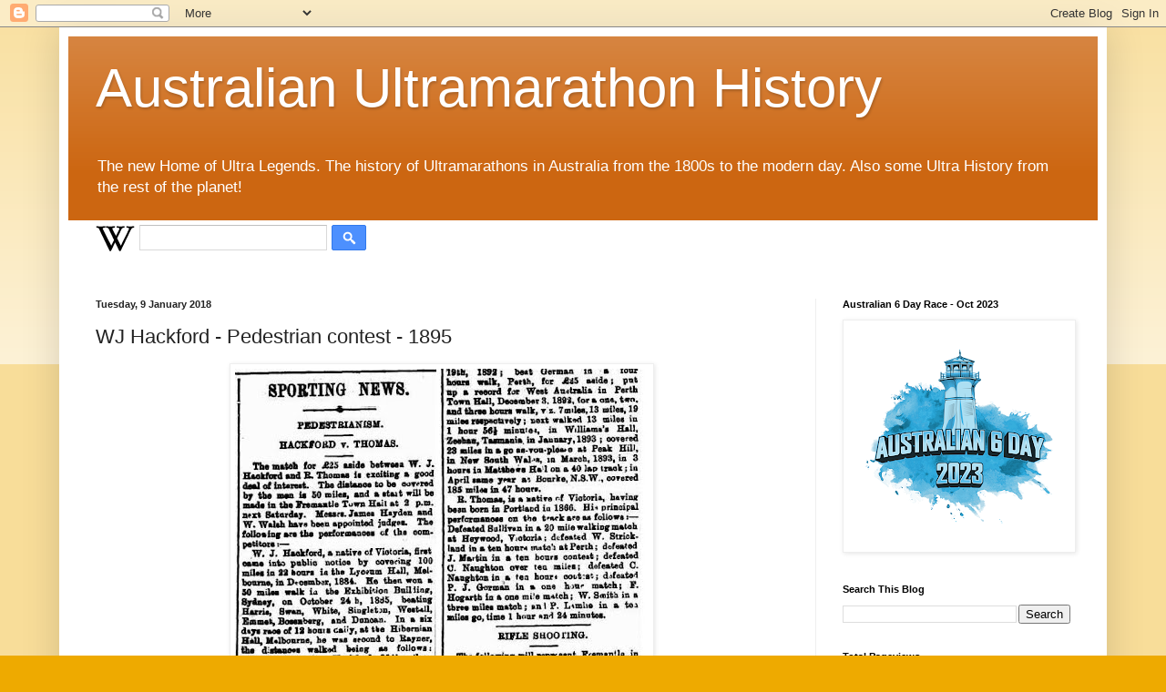

--- FILE ---
content_type: text/html; charset=UTF-8
request_url: http://www.austultrahistory.com/2018/01/wj-hackford-pedestrian-contest-1895.html
body_size: 13452
content:
<!DOCTYPE html>
<html class='v2' dir='ltr' lang='en-GB'>
<head>
<link href='https://www.blogger.com/static/v1/widgets/335934321-css_bundle_v2.css' rel='stylesheet' type='text/css'/>
<meta content='width=1100' name='viewport'/>
<meta content='text/html; charset=UTF-8' http-equiv='Content-Type'/>
<meta content='blogger' name='generator'/>
<link href='http://www.austultrahistory.com/favicon.ico' rel='icon' type='image/x-icon'/>
<link href='http://www.austultrahistory.com/2018/01/wj-hackford-pedestrian-contest-1895.html' rel='canonical'/>
<link rel="alternate" type="application/atom+xml" title="Australian Ultramarathon History - Atom" href="http://www.austultrahistory.com/feeds/posts/default" />
<link rel="alternate" type="application/rss+xml" title="Australian Ultramarathon History - RSS" href="http://www.austultrahistory.com/feeds/posts/default?alt=rss" />
<link rel="service.post" type="application/atom+xml" title="Australian Ultramarathon History - Atom" href="https://www.blogger.com/feeds/4847816751541095464/posts/default" />

<link rel="alternate" type="application/atom+xml" title="Australian Ultramarathon History - Atom" href="http://www.austultrahistory.com/feeds/6754253925971483650/comments/default" />
<!--Can't find substitution for tag [blog.ieCssRetrofitLinks]-->
<link href='https://blogger.googleusercontent.com/img/b/R29vZ2xl/AVvXsEjMTDf6SVcPz2snOW2sWispm2KJZTncDlCgo85G57jZgeHqRsq2WBTvYg_v1cabw6UyVjpt9k-bdGHd8O9pHjVoKVdpVY98RxCaFTI8wNA81WrpKfTHBVmIEvUwpTUSV7QqO-3HiBBy2dfd/s640/hackford1895.jpg' rel='image_src'/>
<meta content='http://www.austultrahistory.com/2018/01/wj-hackford-pedestrian-contest-1895.html' property='og:url'/>
<meta content='WJ Hackford - Pedestrian contest - 1895' property='og:title'/>
<meta content='A  blog about Australian Ultramarathon History from the 1800s to early 2000s' property='og:description'/>
<meta content='https://blogger.googleusercontent.com/img/b/R29vZ2xl/AVvXsEjMTDf6SVcPz2snOW2sWispm2KJZTncDlCgo85G57jZgeHqRsq2WBTvYg_v1cabw6UyVjpt9k-bdGHd8O9pHjVoKVdpVY98RxCaFTI8wNA81WrpKfTHBVmIEvUwpTUSV7QqO-3HiBBy2dfd/w1200-h630-p-k-no-nu/hackford1895.jpg' property='og:image'/>
<title>Australian Ultramarathon History: WJ Hackford - Pedestrian contest - 1895</title>
<style id='page-skin-1' type='text/css'><!--
/*
-----------------------------------------------
Blogger Template Style
Name:     Simple
Designer: Blogger
URL:      www.blogger.com
----------------------------------------------- */
/* Content
----------------------------------------------- */
body {
font: normal normal 12px Arial, Tahoma, Helvetica, FreeSans, sans-serif;
color: #222222;
background: #eeaa00 none repeat scroll top left;
padding: 0 40px 40px 40px;
}
html body .region-inner {
min-width: 0;
max-width: 100%;
width: auto;
}
h2 {
font-size: 22px;
}
a:link {
text-decoration:none;
color: #cc6611;
}
a:visited {
text-decoration:none;
color: #888888;
}
a:hover {
text-decoration:underline;
color: #ff9900;
}
.body-fauxcolumn-outer .fauxcolumn-inner {
background: transparent url(https://resources.blogblog.com/blogblog/data/1kt/simple/body_gradient_tile_light.png) repeat scroll top left;
_background-image: none;
}
.body-fauxcolumn-outer .cap-top {
position: absolute;
z-index: 1;
height: 400px;
width: 100%;
}
.body-fauxcolumn-outer .cap-top .cap-left {
width: 100%;
background: transparent url(https://resources.blogblog.com/blogblog/data/1kt/simple/gradients_light.png) repeat-x scroll top left;
_background-image: none;
}
.content-outer {
-moz-box-shadow: 0 0 40px rgba(0, 0, 0, .15);
-webkit-box-shadow: 0 0 5px rgba(0, 0, 0, .15);
-goog-ms-box-shadow: 0 0 10px #333333;
box-shadow: 0 0 40px rgba(0, 0, 0, .15);
margin-bottom: 1px;
}
.content-inner {
padding: 10px 10px;
}
.content-inner {
background-color: #ffffff;
}
/* Header
----------------------------------------------- */
.header-outer {
background: #cc6611 url(https://resources.blogblog.com/blogblog/data/1kt/simple/gradients_light.png) repeat-x scroll 0 -400px;
_background-image: none;
}
.Header h1 {
font: normal normal 60px Arial, Tahoma, Helvetica, FreeSans, sans-serif;
color: #ffffff;
text-shadow: 1px 2px 3px rgba(0, 0, 0, .2);
}
.Header h1 a {
color: #ffffff;
}
.Header .description {
font-size: 140%;
color: #ffffff;
}
.header-inner .Header .titlewrapper {
padding: 22px 30px;
}
.header-inner .Header .descriptionwrapper {
padding: 0 30px;
}
/* Tabs
----------------------------------------------- */
.tabs-inner .section:first-child {
border-top: 0 solid #eeeeee;
}
.tabs-inner .section:first-child ul {
margin-top: -0;
border-top: 0 solid #eeeeee;
border-left: 0 solid #eeeeee;
border-right: 0 solid #eeeeee;
}
.tabs-inner .widget ul {
background: #f5f5f5 url(https://resources.blogblog.com/blogblog/data/1kt/simple/gradients_light.png) repeat-x scroll 0 -800px;
_background-image: none;
border-bottom: 1px solid #eeeeee;
margin-top: 0;
margin-left: -30px;
margin-right: -30px;
}
.tabs-inner .widget li a {
display: inline-block;
padding: .6em 1em;
font: normal normal 14px Arial, Tahoma, Helvetica, FreeSans, sans-serif;
color: #999999;
border-left: 1px solid #ffffff;
border-right: 1px solid #eeeeee;
}
.tabs-inner .widget li:first-child a {
border-left: none;
}
.tabs-inner .widget li.selected a, .tabs-inner .widget li a:hover {
color: #000000;
background-color: #eeeeee;
text-decoration: none;
}
/* Columns
----------------------------------------------- */
.main-outer {
border-top: 0 solid #eeeeee;
}
.fauxcolumn-left-outer .fauxcolumn-inner {
border-right: 1px solid #eeeeee;
}
.fauxcolumn-right-outer .fauxcolumn-inner {
border-left: 1px solid #eeeeee;
}
/* Headings
----------------------------------------------- */
div.widget > h2,
div.widget h2.title {
margin: 0 0 1em 0;
font: normal bold 11px Arial, Tahoma, Helvetica, FreeSans, sans-serif;
color: #000000;
}
/* Widgets
----------------------------------------------- */
.widget .zippy {
color: #999999;
text-shadow: 2px 2px 1px rgba(0, 0, 0, .1);
}
.widget .popular-posts ul {
list-style: none;
}
/* Posts
----------------------------------------------- */
h2.date-header {
font: normal bold 11px Arial, Tahoma, Helvetica, FreeSans, sans-serif;
}
.date-header span {
background-color: transparent;
color: #222222;
padding: inherit;
letter-spacing: inherit;
margin: inherit;
}
.main-inner {
padding-top: 30px;
padding-bottom: 30px;
}
.main-inner .column-center-inner {
padding: 0 15px;
}
.main-inner .column-center-inner .section {
margin: 0 15px;
}
.post {
margin: 0 0 25px 0;
}
h3.post-title, .comments h4 {
font: normal normal 22px Arial, Tahoma, Helvetica, FreeSans, sans-serif;
margin: .75em 0 0;
}
.post-body {
font-size: 110%;
line-height: 1.4;
position: relative;
}
.post-body img, .post-body .tr-caption-container, .Profile img, .Image img,
.BlogList .item-thumbnail img {
padding: 2px;
background: #ffffff;
border: 1px solid #eeeeee;
-moz-box-shadow: 1px 1px 5px rgba(0, 0, 0, .1);
-webkit-box-shadow: 1px 1px 5px rgba(0, 0, 0, .1);
box-shadow: 1px 1px 5px rgba(0, 0, 0, .1);
}
.post-body img, .post-body .tr-caption-container {
padding: 5px;
}
.post-body .tr-caption-container {
color: #222222;
}
.post-body .tr-caption-container img {
padding: 0;
background: transparent;
border: none;
-moz-box-shadow: 0 0 0 rgba(0, 0, 0, .1);
-webkit-box-shadow: 0 0 0 rgba(0, 0, 0, .1);
box-shadow: 0 0 0 rgba(0, 0, 0, .1);
}
.post-header {
margin: 0 0 1.5em;
line-height: 1.6;
font-size: 90%;
}
.post-footer {
margin: 20px -2px 0;
padding: 5px 10px;
color: #666666;
background-color: #f9f9f9;
border-bottom: 1px solid #eeeeee;
line-height: 1.6;
font-size: 90%;
}
#comments .comment-author {
padding-top: 1.5em;
border-top: 1px solid #eeeeee;
background-position: 0 1.5em;
}
#comments .comment-author:first-child {
padding-top: 0;
border-top: none;
}
.avatar-image-container {
margin: .2em 0 0;
}
#comments .avatar-image-container img {
border: 1px solid #eeeeee;
}
/* Comments
----------------------------------------------- */
.comments .comments-content .icon.blog-author {
background-repeat: no-repeat;
background-image: url([data-uri]);
}
.comments .comments-content .loadmore a {
border-top: 1px solid #999999;
border-bottom: 1px solid #999999;
}
.comments .comment-thread.inline-thread {
background-color: #f9f9f9;
}
.comments .continue {
border-top: 2px solid #999999;
}
/* Accents
---------------------------------------------- */
.section-columns td.columns-cell {
border-left: 1px solid #eeeeee;
}
.blog-pager {
background: transparent none no-repeat scroll top center;
}
.blog-pager-older-link, .home-link,
.blog-pager-newer-link {
background-color: #ffffff;
padding: 5px;
}
.footer-outer {
border-top: 0 dashed #bbbbbb;
}
/* Mobile
----------------------------------------------- */
body.mobile  {
background-size: auto;
}
.mobile .body-fauxcolumn-outer {
background: transparent none repeat scroll top left;
}
.mobile .body-fauxcolumn-outer .cap-top {
background-size: 100% auto;
}
.mobile .content-outer {
-webkit-box-shadow: 0 0 3px rgba(0, 0, 0, .15);
box-shadow: 0 0 3px rgba(0, 0, 0, .15);
}
.mobile .tabs-inner .widget ul {
margin-left: 0;
margin-right: 0;
}
.mobile .post {
margin: 0;
}
.mobile .main-inner .column-center-inner .section {
margin: 0;
}
.mobile .date-header span {
padding: 0.1em 10px;
margin: 0 -10px;
}
.mobile h3.post-title {
margin: 0;
}
.mobile .blog-pager {
background: transparent none no-repeat scroll top center;
}
.mobile .footer-outer {
border-top: none;
}
.mobile .main-inner, .mobile .footer-inner {
background-color: #ffffff;
}
.mobile-index-contents {
color: #222222;
}
.mobile-link-button {
background-color: #cc6611;
}
.mobile-link-button a:link, .mobile-link-button a:visited {
color: #ffffff;
}
.mobile .tabs-inner .section:first-child {
border-top: none;
}
.mobile .tabs-inner .PageList .widget-content {
background-color: #eeeeee;
color: #000000;
border-top: 1px solid #eeeeee;
border-bottom: 1px solid #eeeeee;
}
.mobile .tabs-inner .PageList .widget-content .pagelist-arrow {
border-left: 1px solid #eeeeee;
}

--></style>
<style id='template-skin-1' type='text/css'><!--
body {
min-width: 1150px;
}
.content-outer, .content-fauxcolumn-outer, .region-inner {
min-width: 1150px;
max-width: 1150px;
_width: 1150px;
}
.main-inner .columns {
padding-left: 0;
padding-right: 310px;
}
.main-inner .fauxcolumn-center-outer {
left: 0;
right: 310px;
/* IE6 does not respect left and right together */
_width: expression(this.parentNode.offsetWidth -
parseInt("0") -
parseInt("310px") + 'px');
}
.main-inner .fauxcolumn-left-outer {
width: 0;
}
.main-inner .fauxcolumn-right-outer {
width: 310px;
}
.main-inner .column-left-outer {
width: 0;
right: 100%;
margin-left: -0;
}
.main-inner .column-right-outer {
width: 310px;
margin-right: -310px;
}
#layout {
min-width: 0;
}
#layout .content-outer {
min-width: 0;
width: 800px;
}
#layout .region-inner {
min-width: 0;
width: auto;
}
body#layout div.add_widget {
padding: 8px;
}
body#layout div.add_widget a {
margin-left: 32px;
}
--></style>
<link href='https://www.blogger.com/dyn-css/authorization.css?targetBlogID=4847816751541095464&amp;zx=9b7d8370-46d6-49e7-bfee-bf6ead015f3a' media='none' onload='if(media!=&#39;all&#39;)media=&#39;all&#39;' rel='stylesheet'/><noscript><link href='https://www.blogger.com/dyn-css/authorization.css?targetBlogID=4847816751541095464&amp;zx=9b7d8370-46d6-49e7-bfee-bf6ead015f3a' rel='stylesheet'/></noscript>
<meta name='google-adsense-platform-account' content='ca-host-pub-1556223355139109'/>
<meta name='google-adsense-platform-domain' content='blogspot.com'/>

<!-- data-ad-client=ca-pub-7532796703460390 -->

</head>
<body class='loading variant-bold'>
<div class='navbar section' id='navbar' name='Navbar'><div class='widget Navbar' data-version='1' id='Navbar1'><script type="text/javascript">
    function setAttributeOnload(object, attribute, val) {
      if(window.addEventListener) {
        window.addEventListener('load',
          function(){ object[attribute] = val; }, false);
      } else {
        window.attachEvent('onload', function(){ object[attribute] = val; });
      }
    }
  </script>
<div id="navbar-iframe-container"></div>
<script type="text/javascript" src="https://apis.google.com/js/platform.js"></script>
<script type="text/javascript">
      gapi.load("gapi.iframes:gapi.iframes.style.bubble", function() {
        if (gapi.iframes && gapi.iframes.getContext) {
          gapi.iframes.getContext().openChild({
              url: 'https://www.blogger.com/navbar/4847816751541095464?po\x3d6754253925971483650\x26origin\x3dhttp://www.austultrahistory.com',
              where: document.getElementById("navbar-iframe-container"),
              id: "navbar-iframe"
          });
        }
      });
    </script><script type="text/javascript">
(function() {
var script = document.createElement('script');
script.type = 'text/javascript';
script.src = '//pagead2.googlesyndication.com/pagead/js/google_top_exp.js';
var head = document.getElementsByTagName('head')[0];
if (head) {
head.appendChild(script);
}})();
</script>
</div></div>
<div class='body-fauxcolumns'>
<div class='fauxcolumn-outer body-fauxcolumn-outer'>
<div class='cap-top'>
<div class='cap-left'></div>
<div class='cap-right'></div>
</div>
<div class='fauxborder-left'>
<div class='fauxborder-right'></div>
<div class='fauxcolumn-inner'>
</div>
</div>
<div class='cap-bottom'>
<div class='cap-left'></div>
<div class='cap-right'></div>
</div>
</div>
</div>
<div class='content'>
<div class='content-fauxcolumns'>
<div class='fauxcolumn-outer content-fauxcolumn-outer'>
<div class='cap-top'>
<div class='cap-left'></div>
<div class='cap-right'></div>
</div>
<div class='fauxborder-left'>
<div class='fauxborder-right'></div>
<div class='fauxcolumn-inner'>
</div>
</div>
<div class='cap-bottom'>
<div class='cap-left'></div>
<div class='cap-right'></div>
</div>
</div>
</div>
<div class='content-outer'>
<div class='content-cap-top cap-top'>
<div class='cap-left'></div>
<div class='cap-right'></div>
</div>
<div class='fauxborder-left content-fauxborder-left'>
<div class='fauxborder-right content-fauxborder-right'></div>
<div class='content-inner'>
<header>
<div class='header-outer'>
<div class='header-cap-top cap-top'>
<div class='cap-left'></div>
<div class='cap-right'></div>
</div>
<div class='fauxborder-left header-fauxborder-left'>
<div class='fauxborder-right header-fauxborder-right'></div>
<div class='region-inner header-inner'>
<div class='header section' id='header' name='Header'><div class='widget Header' data-version='1' id='Header1'>
<div id='header-inner'>
<div class='titlewrapper'>
<h1 class='title'>
<a href='http://www.austultrahistory.com/'>
Australian Ultramarathon History
</a>
</h1>
</div>
<div class='descriptionwrapper'>
<p class='description'><span>The new Home of Ultra Legends.  The history of Ultramarathons in Australia from the 1800s to the modern day.  Also some Ultra History from the rest of the planet!</span></p>
</div>
</div>
</div></div>
</div>
</div>
<div class='header-cap-bottom cap-bottom'>
<div class='cap-left'></div>
<div class='cap-right'></div>
</div>
</div>
</header>
<div class='tabs-outer'>
<div class='tabs-cap-top cap-top'>
<div class='cap-left'></div>
<div class='cap-right'></div>
</div>
<div class='fauxborder-left tabs-fauxborder-left'>
<div class='fauxborder-right tabs-fauxborder-right'></div>
<div class='region-inner tabs-inner'>
<div class='tabs section' id='crosscol' name='Cross-column'><div class='widget Wikipedia' data-version='1' id='Wikipedia1'>
<h2 class='title'>Wikipedia</h2>
<div class='wikipedia-search-main-container'>
<form class='wikipedia-search-form' id='Wikipedia1_wikipedia-search-form' name='wikipedia'>
<div class='wikipedia-searchtable'>
<span>
<a class='wikipedia-search-wiki-link' href='https://wikipedia.org/wiki/' target='_blank'>
<img align='top' class='wikipedia-icon' src='https://resources.blogblog.com/img/widgets/icon_wikipedia_w.png'/>
</a>
</span>
<span class='wikipedia-search-bar'>
<span class='wikipedia-input-box'>
<input class='wikipedia-search-input' id='Wikipedia1_wikipedia-search-input' type='text'/>
</span>
<span>
<input class='wikipedia-search-button' type='submit'/>
</span>
</span>
</div>
</form>
<div class='wikipedia-search-results-header' id='Wikipedia1_wikipedia-search-results-header'>Search results</div>
<div class='wikipedia-search-results' id='Wikipedia1_wikipedia-search-results'></div>
<nobr>
<div dir='ltr' id='Wikipedia1_wikipedia-search-more'></div>
</nobr>
</div><br/>
<div class='clear'></div>
</div></div>
<div class='tabs no-items section' id='crosscol-overflow' name='Cross-Column 2'></div>
</div>
</div>
<div class='tabs-cap-bottom cap-bottom'>
<div class='cap-left'></div>
<div class='cap-right'></div>
</div>
</div>
<div class='main-outer'>
<div class='main-cap-top cap-top'>
<div class='cap-left'></div>
<div class='cap-right'></div>
</div>
<div class='fauxborder-left main-fauxborder-left'>
<div class='fauxborder-right main-fauxborder-right'></div>
<div class='region-inner main-inner'>
<div class='columns fauxcolumns'>
<div class='fauxcolumn-outer fauxcolumn-center-outer'>
<div class='cap-top'>
<div class='cap-left'></div>
<div class='cap-right'></div>
</div>
<div class='fauxborder-left'>
<div class='fauxborder-right'></div>
<div class='fauxcolumn-inner'>
</div>
</div>
<div class='cap-bottom'>
<div class='cap-left'></div>
<div class='cap-right'></div>
</div>
</div>
<div class='fauxcolumn-outer fauxcolumn-left-outer'>
<div class='cap-top'>
<div class='cap-left'></div>
<div class='cap-right'></div>
</div>
<div class='fauxborder-left'>
<div class='fauxborder-right'></div>
<div class='fauxcolumn-inner'>
</div>
</div>
<div class='cap-bottom'>
<div class='cap-left'></div>
<div class='cap-right'></div>
</div>
</div>
<div class='fauxcolumn-outer fauxcolumn-right-outer'>
<div class='cap-top'>
<div class='cap-left'></div>
<div class='cap-right'></div>
</div>
<div class='fauxborder-left'>
<div class='fauxborder-right'></div>
<div class='fauxcolumn-inner'>
</div>
</div>
<div class='cap-bottom'>
<div class='cap-left'></div>
<div class='cap-right'></div>
</div>
</div>
<!-- corrects IE6 width calculation -->
<div class='columns-inner'>
<div class='column-center-outer'>
<div class='column-center-inner'>
<div class='main section' id='main' name='Main'><div class='widget Blog' data-version='1' id='Blog1'>
<div class='blog-posts hfeed'>

          <div class="date-outer">
        
<h2 class='date-header'><span>Tuesday, 9 January 2018</span></h2>

          <div class="date-posts">
        
<div class='post-outer'>
<div class='post hentry uncustomized-post-template' itemprop='blogPost' itemscope='itemscope' itemtype='http://schema.org/BlogPosting'>
<meta content='https://blogger.googleusercontent.com/img/b/R29vZ2xl/AVvXsEjMTDf6SVcPz2snOW2sWispm2KJZTncDlCgo85G57jZgeHqRsq2WBTvYg_v1cabw6UyVjpt9k-bdGHd8O9pHjVoKVdpVY98RxCaFTI8wNA81WrpKfTHBVmIEvUwpTUSV7QqO-3HiBBy2dfd/s640/hackford1895.jpg' itemprop='image_url'/>
<meta content='4847816751541095464' itemprop='blogId'/>
<meta content='6754253925971483650' itemprop='postId'/>
<a name='6754253925971483650'></a>
<h3 class='post-title entry-title' itemprop='name'>
WJ Hackford - Pedestrian contest - 1895
</h3>
<div class='post-header'>
<div class='post-header-line-1'></div>
</div>
<div class='post-body entry-content' id='post-body-6754253925971483650' itemprop='description articleBody'>
<div class="separator" style="clear: both; text-align: center;">
<a href="https://blogger.googleusercontent.com/img/b/R29vZ2xl/AVvXsEjMTDf6SVcPz2snOW2sWispm2KJZTncDlCgo85G57jZgeHqRsq2WBTvYg_v1cabw6UyVjpt9k-bdGHd8O9pHjVoKVdpVY98RxCaFTI8wNA81WrpKfTHBVmIEvUwpTUSV7QqO-3HiBBy2dfd/s1600/hackford1895.jpg" imageanchor="1" style="margin-left: 1em; margin-right: 1em;"><img border="0" data-original-height="900" data-original-width="639" height="640" src="https://blogger.googleusercontent.com/img/b/R29vZ2xl/AVvXsEjMTDf6SVcPz2snOW2sWispm2KJZTncDlCgo85G57jZgeHqRsq2WBTvYg_v1cabw6UyVjpt9k-bdGHd8O9pHjVoKVdpVY98RxCaFTI8wNA81WrpKfTHBVmIEvUwpTUSV7QqO-3HiBBy2dfd/s640/hackford1895.jpg" width="454" /></a></div>
<br />
<div class="separator" style="clear: both; text-align: center;">
<a href="https://blogger.googleusercontent.com/img/b/R29vZ2xl/AVvXsEjMBCy2oW3PKsW_oikkGDxxft-cMkl4SDblI4BqhvnWW8aFinPDDQlVghCK9KJw02B2us-1s4Wp1V07_oJhn1ElM7RNI0SACWFGozRGCB78pYk9fT__Sg1497CEvvp2g6epG4wNNVQqs0eM/s1600/hackfordrarnor1895.jpg" imageanchor="1" style="margin-left: 1em; margin-right: 1em;"><img border="0" data-original-height="877" data-original-width="276" height="640" src="https://blogger.googleusercontent.com/img/b/R29vZ2xl/AVvXsEjMBCy2oW3PKsW_oikkGDxxft-cMkl4SDblI4BqhvnWW8aFinPDDQlVghCK9KJw02B2us-1s4Wp1V07_oJhn1ElM7RNI0SACWFGozRGCB78pYk9fT__Sg1497CEvvp2g6epG4wNNVQqs0eM/s640/hackfordrarnor1895.jpg" width="200" /></a></div>
<br />
<div style='clear: both;'></div>
</div>
<div class='post-footer'>
<div class='post-footer-line post-footer-line-1'>
<span class='post-author vcard'>
Posted by
<span class='fn' itemprop='author' itemscope='itemscope' itemtype='http://schema.org/Person'>
<meta content='https://www.blogger.com/profile/01995512227661424083' itemprop='url'/>
<a class='g-profile' href='https://www.blogger.com/profile/01995512227661424083' rel='author' title='author profile'>
<span itemprop='name'>Ultraphil</span>
</a>
</span>
</span>
<span class='post-timestamp'>
at
<meta content='http://www.austultrahistory.com/2018/01/wj-hackford-pedestrian-contest-1895.html' itemprop='url'/>
<a class='timestamp-link' href='http://www.austultrahistory.com/2018/01/wj-hackford-pedestrian-contest-1895.html' rel='bookmark' title='permanent link'><abbr class='published' itemprop='datePublished' title='2018-01-09T01:19:00-08:00'>01:19</abbr></a>
</span>
<span class='post-comment-link'>
</span>
<span class='post-icons'>
<span class='item-control blog-admin pid-1901362701'>
<a href='https://www.blogger.com/post-edit.g?blogID=4847816751541095464&postID=6754253925971483650&from=pencil' title='Edit Post'>
<img alt='' class='icon-action' height='18' src='https://resources.blogblog.com/img/icon18_edit_allbkg.gif' width='18'/>
</a>
</span>
</span>
<div class='post-share-buttons goog-inline-block'>
<a class='goog-inline-block share-button sb-email' href='https://www.blogger.com/share-post.g?blogID=4847816751541095464&postID=6754253925971483650&target=email' target='_blank' title='Email This'><span class='share-button-link-text'>Email This</span></a><a class='goog-inline-block share-button sb-blog' href='https://www.blogger.com/share-post.g?blogID=4847816751541095464&postID=6754253925971483650&target=blog' onclick='window.open(this.href, "_blank", "height=270,width=475"); return false;' target='_blank' title='BlogThis!'><span class='share-button-link-text'>BlogThis!</span></a><a class='goog-inline-block share-button sb-twitter' href='https://www.blogger.com/share-post.g?blogID=4847816751541095464&postID=6754253925971483650&target=twitter' target='_blank' title='Share to X'><span class='share-button-link-text'>Share to X</span></a><a class='goog-inline-block share-button sb-facebook' href='https://www.blogger.com/share-post.g?blogID=4847816751541095464&postID=6754253925971483650&target=facebook' onclick='window.open(this.href, "_blank", "height=430,width=640"); return false;' target='_blank' title='Share to Facebook'><span class='share-button-link-text'>Share to Facebook</span></a><a class='goog-inline-block share-button sb-pinterest' href='https://www.blogger.com/share-post.g?blogID=4847816751541095464&postID=6754253925971483650&target=pinterest' target='_blank' title='Share to Pinterest'><span class='share-button-link-text'>Share to Pinterest</span></a>
</div>
</div>
<div class='post-footer-line post-footer-line-2'>
<span class='post-labels'>
Labels:
<a href='http://www.austultrahistory.com/search/label/1895' rel='tag'>1895</a>,
<a href='http://www.austultrahistory.com/search/label/Australia' rel='tag'>Australia</a>,
<a href='http://www.austultrahistory.com/search/label/Pedestrian' rel='tag'>Pedestrian</a>,
<a href='http://www.austultrahistory.com/search/label/WJ%20Hackford' rel='tag'>WJ Hackford</a>
</span>
</div>
<div class='post-footer-line post-footer-line-3'>
<span class='post-location'>
Location:
<a href='https://maps.google.com/maps?q=Fremantle+WA+6160,+Australia@-32.0569,115.74389999999994&z=10' target='_blank'>Fremantle WA 6160, Australia</a>
</span>
</div>
</div>
</div>
<div class='comments' id='comments'>
<a name='comments'></a>
<h4>No comments:</h4>
<div id='Blog1_comments-block-wrapper'>
<dl class='avatar-comment-indent' id='comments-block'>
</dl>
</div>
<p class='comment-footer'>
<div class='comment-form'>
<a name='comment-form'></a>
<h4 id='comment-post-message'>Post a Comment</h4>
<p>
</p>
<a href='https://www.blogger.com/comment/frame/4847816751541095464?po=6754253925971483650&hl=en-GB&saa=85391&origin=http://www.austultrahistory.com' id='comment-editor-src'></a>
<iframe allowtransparency='true' class='blogger-iframe-colorize blogger-comment-from-post' frameborder='0' height='410px' id='comment-editor' name='comment-editor' src='' width='100%'></iframe>
<script src='https://www.blogger.com/static/v1/jsbin/2830521187-comment_from_post_iframe.js' type='text/javascript'></script>
<script type='text/javascript'>
      BLOG_CMT_createIframe('https://www.blogger.com/rpc_relay.html');
    </script>
</div>
</p>
</div>
</div>

        </div></div>
      
</div>
<div class='blog-pager' id='blog-pager'>
<span id='blog-pager-newer-link'>
<a class='blog-pager-newer-link' href='http://www.austultrahistory.com/2018/01/howard-v-douglas-1000-miles-1859.html' id='Blog1_blog-pager-newer-link' title='Newer Post'>Newer Post</a>
</span>
<span id='blog-pager-older-link'>
<a class='blog-pager-older-link' href='http://www.austultrahistory.com/2018/01/french-pedestrian-walking-across.html' id='Blog1_blog-pager-older-link' title='Older Post'>Older Post</a>
</span>
<a class='home-link' href='http://www.austultrahistory.com/'>Home</a>
</div>
<div class='clear'></div>
<div class='post-feeds'>
<div class='feed-links'>
Subscribe to:
<a class='feed-link' href='http://www.austultrahistory.com/feeds/6754253925971483650/comments/default' target='_blank' type='application/atom+xml'>Post Comments (Atom)</a>
</div>
</div>
</div></div>
</div>
</div>
<div class='column-left-outer'>
<div class='column-left-inner'>
<aside>
</aside>
</div>
</div>
<div class='column-right-outer'>
<div class='column-right-inner'>
<aside>
<div class='sidebar section' id='sidebar-right-1'><div class='widget Image' data-version='1' id='Image1'>
<h2>Australian 6 Day Race - Oct 2023</h2>
<div class='widget-content'>
<a href='https://australian6day.com.au/'>
<img alt='Australian 6 Day Race - Oct 2023' height='250' id='Image1_img' src='https://blogger.googleusercontent.com/img/a/AVvXsEhgz7-qQoGA4nD1ZZpCj5ylwtNdXHVb0DKwjAQxgq27DQiHkBmjAzX6wVKlPV5wU444dV5fJVCZDPvLWjdg5oRaX1N9wOFUB4g2Hb7_NZuSI6RQLs9L2G9HBxuNr67la-bqJLxaU3cjijfZp9hyGMYi55w5B5_fPKP8BKd8BLURVxbxEf5tI5c3ldfm-A=s250' width='250'/>
</a>
<br/>
</div>
<div class='clear'></div>
</div><div class='widget BlogSearch' data-version='1' id='BlogSearch1'>
<h2 class='title'>Search This Blog</h2>
<div class='widget-content'>
<div id='BlogSearch1_form'>
<form action='http://www.austultrahistory.com/search' class='gsc-search-box' target='_top'>
<table cellpadding='0' cellspacing='0' class='gsc-search-box'>
<tbody>
<tr>
<td class='gsc-input'>
<input autocomplete='off' class='gsc-input' name='q' size='10' title='search' type='text' value=''/>
</td>
<td class='gsc-search-button'>
<input class='gsc-search-button' title='search' type='submit' value='Search'/>
</td>
</tr>
</tbody>
</table>
</form>
</div>
</div>
<div class='clear'></div>
</div><div class='widget Stats' data-version='1' id='Stats1'>
<h2>Total Pageviews</h2>
<div class='widget-content'>
<div id='Stats1_content' style='display: none;'>
<span class='counter-wrapper text-counter-wrapper' id='Stats1_totalCount'>
</span>
<div class='clear'></div>
</div>
</div>
</div><div class='widget PageList' data-version='1' id='PageList1'>
<h2>Pages</h2>
<div class='widget-content'>
<ul>
<li>
<a href='http://www.austultrahistory.com/'>Home</a>
</li>
<li>
<a href='http://www.austultrahistory.com/p/australia.html'>Australia</a>
</li>
<li>
<a href='http://www.austultrahistory.com/p/pedestrian-history.html'>Australian Pedestrian History</a>
</li>
<li>
<a href='http://www.austultrahistory.com/p/new-zealand.html'>New Zealand</a>
</li>
<li>
<a href='http://www.austultrahistory.com/p/new-zealand-pedestrian-history.html'>New Zealand Pedestrian History</a>
</li>
<li>
<a href='http://www.austultrahistory.com/p/other-pedestrian-history.html'>Other Pedestrian History</a>
</li>
<li>
<a href='http://www.austultrahistory.com/p/other-ultrarunning-history.html'>Other Ultrarunning History</a>
</li>
<li>
<a href='http://www.austultrahistory.com/p/photos.html'>Photos</a>
</li>
<li>
<a href='http://www.austultrahistory.com/p/home-page.html'>Home </a>
</li>
<li>
<a href='http://www.austultrahistory.com/p/running-doctor.html'>Running Doctor</a>
</li>
<li>
<a href='http://www.austultrahistory.com/p/mens-health.html'>Mens Health</a>
</li>
</ul>
<div class='clear'></div>
</div>
</div><div class='widget PopularPosts' data-version='1' id='PopularPosts1'>
<h2>Popular Posts</h2>
<div class='widget-content popular-posts'>
<ul>
<li>
<div class='item-content'>
<div class='item-title'><a href='http://www.austultrahistory.com/2024/09/ten-days-in-november-2003-colac-6-day.html'>Ten Days in November -  2003 Colac 6 Day race.</a></div>
<div class='item-snippet'>&#160; 10 Days in November   By Phil Essam   This short story tells of my involvement in the Australian 6-day race this year. An experience that ...</div>
</div>
<div style='clear: both;'></div>
</li>
<li>
<div class='item-content'>
<div class='item-thumbnail'>
<a href='http://www.austultrahistory.com/2017/12/cliff-young-australian-ultrarunning.html' target='_blank'>
<img alt='' border='0' src='https://blogger.googleusercontent.com/img/b/R29vZ2xl/AVvXsEjszchdUnOfLdaYnolIuiHEBgWw5hMVl1grp8omj8crAKBn104X8llCctFJ5Bp4GM2ziHQoJNEHNF7PwRcssUtRFr3juVugKukwhgSwND9gT_AS70g7548Yq0KRyXu6xS7wD6ycS-Op82rV/w72-h72-p-k-no-nu/img20180927_18382764.jpg'/>
</a>
</div>
<div class='item-title'><a href='http://www.austultrahistory.com/2017/12/cliff-young-australian-ultrarunning.html'>Cliff Young - Australian Ultrarunning Legend</a></div>
<div class='item-snippet'> http://www.ultraoz.50megs.com/cliffyoung.html    In 1983, little known Colac farmer, Cliff Young stormed home to win the first Westfield Sy...</div>
</div>
<div style='clear: both;'></div>
</li>
<li>
<div class='item-content'>
<div class='item-title'><a href='http://www.austultrahistory.com/2025/12/podcast-with-michelle-frost-couple-of.html'>Podcast with Michelle Frost a couple of months ago</a></div>
<div class='item-snippet'>&#160; Episode 515 &#8211; Phil Essam &#8211; From Burnie to the Barkley: Phil Essam&#8217;s Running Adventures &amp; Ultra Wisdom | FitMIND FitBODY Hope people fi...</div>
</div>
<div style='clear: both;'></div>
</li>
<li>
<div class='item-content'>
<div class='item-thumbnail'>
<a href='http://www.austultrahistory.com/2023/10/aura-ultramag-front-cover-september-93.html' target='_blank'>
<img alt='' border='0' src='https://blogger.googleusercontent.com/img/a/AVvXsEi4m6YgNqP7K9bL7mAxwSuCJRf2vs3jumwxp33qzOOD8a0AwTVfmvkf8oIRtBYzkSrx-abflSRuPDAzTCTZxaIOO9wa1cjxH8ObDVnB102CX8UiUJjQQrVZChDUZ-TdIBGdNwY3QtXOTaec6d8-CCFr5Yf-MDghJd2gzI_ZOwd8z78EUBFDu2k9WM0WBwHs=w72-h72-p-k-no-nu'/>
</a>
</div>
<div class='item-title'><a href='http://www.austultrahistory.com/2023/10/aura-ultramag-front-cover-september-93.html'>AURA Ultramag - Front cover - September 93</a></div>
<div class='item-snippet'>&#160;</div>
</div>
<div style='clear: both;'></div>
</li>
<li>
<div class='item-content'>
<div class='item-thumbnail'>
<a href='http://www.austultrahistory.com/2018/01/australian-ultra-results-and-reporting_21.html' target='_blank'>
<img alt='' border='0' src='https://blogger.googleusercontent.com/img/b/R29vZ2xl/AVvXsEhA61Eld1IfEJM9rOMbym9OBkuiaA4-Sn7GWb5cPA9iMQTyMGsg9w5ORajk9IsPvuD53g5NSOVsXrhdJADFik5rBld-HxhH5zgJx69oiIrxi7Hs2NZyy78-zHFRBd_5CsnoNwb6Rrxu-pWj/w72-h72-p-k-no-nu/cherrywood100%25282%2529.jpg'/>
</a>
</div>
<div class='item-title'><a href='http://www.austultrahistory.com/2018/01/australian-ultra-results-and-reporting_21.html'>Australian Ultra results and reporting - 1970s</a></div>
<div class='item-snippet'>1971   Australia&#39;s first 50 mile race of modern era   1975&#160;   NSW 50 mile race   1977  Tom Gillis interview   DRN 50 Mile Run   1978   T...</div>
</div>
<div style='clear: both;'></div>
</li>
<li>
<div class='item-content'>
<div class='item-title'><a href='http://www.austultrahistory.com/2019/02/ron-bentley-rip.html'>Ron Bentley  - RIP </a></div>
<div class='item-snippet'>  RIP Ron Bentley - Former World Record Holder, Comrades Marathon Team Winner &amp; Tipton Harriers Legend   Tipton Harriers are deeply sadd...</div>
</div>
<div style='clear: both;'></div>
</li>
<li>
<div class='item-content'>
<div class='item-thumbnail'>
<a href='http://www.austultrahistory.com/2016/10/v-behaviorurldefaultvmlo.html' target='_blank'>
<img alt='' border='0' src='https://blogger.googleusercontent.com/img/b/R29vZ2xl/AVvXsEiAeCefEOOCT7rryb7ynjuOZZOGi4Ko8mmojxmfwUxBAP0J9LdK6SpTeFLiA1Y-JxM6-DBzeDsPZH1qH8ZpImvrxugoY26sGRcNhCqErNdI0cixXb1PaMVFXEHSVsPwm3vqt_LZ44zUOv5u/w72-h72-p-k-no-nu/img20180624_14520933.jpg'/>
</a>
</div>
<div class='item-title'><a href='http://www.austultrahistory.com/2016/10/v-behaviorurldefaultvmlo.html'>Australia's First 100 Mile Race</a></div>
<div class='item-snippet'>     Australia&#8217;s First Plus 100 Mile Race - &#160; Tasmania in 1840 &#8211; by Phil Essam           The first recorded 100 mile plus race between two o...</div>
</div>
<div style='clear: both;'></div>
</li>
<li>
<div class='item-content'>
<div class='item-thumbnail'>
<a href='http://www.austultrahistory.com/2024/03/showing-up.html' target='_blank'>
<img alt='' border='0' src='https://blogger.googleusercontent.com/img/b/R29vZ2xl/AVvXsEju-bS5P1vkiDJ-zYoG1abgE5wblW6HwcoPqVvHz_by20qre35Q-OsMzM7ytXmy21ZXZPd9H2CVgFpy6wkAQPgp1IBoTFcJ20-HCgt-D0mMSjVcZh_vEacbZmCBQGCAVaD68iOdyOxmvIigPDlPeGUYwJCACjnAi0KwTHvbHP7JpsGPNfr2wxn5rLb_TqwI/w72-h72-p-k-no-nu/431688480_10161568232991565_262929450658520452_n.jpg'/>
</a>
</div>
<div class='item-title'><a href='http://www.austultrahistory.com/2024/03/showing-up.html'>Showing Up</a></div>
<div class='item-snippet'>&#160; Showing Up &#8211; NEDD BROCKMANN My comments on Facebook -&#160; The best damm Ultra book I have read for quite a long time. I read the second   hal...</div>
</div>
<div style='clear: both;'></div>
</li>
<li>
<div class='item-content'>
<div class='item-title'><a href='http://www.austultrahistory.com/2018/10/ultrarunning-in-1800s.html'>Ultrarunning in the 1800s</a></div>
<div class='item-snippet'>by Phil Essam   One to be definitely extended upon!     Ultrarunning in the 1800&#8217;s     By     Phil Essam       As part of my interest in doc...</div>
</div>
<div style='clear: both;'></div>
</li>
<li>
<div class='item-content'>
<div class='item-thumbnail'>
<a href='http://www.austultrahistory.com/2023/12/six-day-race-colac-2005.html' target='_blank'>
<img alt='' border='0' src='https://lh3.googleusercontent.com/blogger_img_proxy/AEn0k_vB75k-rQroPKA2RmBgQT421Ew65TayTOEymVOyuLTff5WgjEDcvDyB1AX_yhgvrBWRcQPCLhTrkfjJISVNWSv_DF343cblMJdoEJqcWKiOgxtU2w=w72-h72-n-k-no-nu'/>
</a>
</div>
<div class='item-title'><a href='http://www.austultrahistory.com/2023/12/six-day-race-colac-2005.html'>Six Day Race Colac - 2005</a></div>
<div class='item-snippet'>Apart from Yiannis&#39;s fantastic&#160; performance, some great&#160; people in the race and a great week. &#160;</div>
</div>
<div style='clear: both;'></div>
</li>
</ul>
<div class='clear'></div>
</div>
</div><div class='widget LinkList' data-version='1' id='LinkList1'>
<h2>Links</h2>
<div class='widget-content'>
<ul>
<li><a href='https://www.aura.asn.au/'>AURA</a></li>
<li><a href='http://www.centurions.org.au/'>Australian Centurions</a></li>
<li><a href='http://www.badwater.com/'>Badwater</a></li>
<li><a href='http://blindrapture.blogspot.com.au/'>Blind Rapture</a></li>
<li><a href='http://www.coburg24hr.org/24hr/history/full-history/'>Coburg 24hr History</a></li>
<li><a href='http://www.comrades.com/'>Comrades</a></li>
<li><a href='http://www.kingofthepeds.com/'>King of the Peds</a></li>
<li><a href='http://www.myworldwalk.com/'>My World Walk - Tony Mangan</a></li>
<li><a href='http://www.thelifeofwillow93.com/'>New Leaf</a></li>
<li><a href='http://www.pickledeel.com/'>Pickled Eel</a></li>
<li><a href='https://planetultramarathon.wordpress.com/'>Planet Ultramarathon</a></li>
<li><a href='http://ultrarunninghistory.com/'>Ultrarunning History</a></li>
<li><a href='http://https://help-buy-a-truck-load.everydayhero.com/au/walking-for-farmers'>Walking for Farmers</a></li>
<li><a href='http://www1.worldrun.org/report_index.php'>World Run 1 - Jesper Olsen</a></li>
<li><a href='http://www.worldrun.org/'>World Run 2 - Jesper Olsen</a></li>
<li><a href='https://worldrunnersassociation.org/'>World Runners Association </a></li>
</ul>
<div class='clear'></div>
</div>
</div></div>
<table border='0' cellpadding='0' cellspacing='0' class='section-columns columns-2'>
<tbody>
<tr>
<td class='first columns-cell'>
<div class='sidebar section' id='sidebar-right-2-1'><div class='widget Profile' data-version='1' id='Profile1'>
<h2>About Me</h2>
<div class='widget-content'>
<dl class='profile-datablock'>
<dt class='profile-data'>
<a class='profile-name-link g-profile' href='https://www.blogger.com/profile/01995512227661424083' rel='author' style='background-image: url(//www.blogger.com/img/logo-16.png);'>
Ultraphil
</a>
</dt>
</dl>
<a class='profile-link' href='https://www.blogger.com/profile/01995512227661424083' rel='author'>View my complete profile</a>
<div class='clear'></div>
</div>
</div></div>
</td>
<td class='columns-cell'>
<div class='sidebar section' id='sidebar-right-2-2'><div class='widget Translate' data-version='1' id='Translate1'>
<h2 class='title'>Translate this Blog</h2>
<div id='google_translate_element'></div>
<script>
    function googleTranslateElementInit() {
      new google.translate.TranslateElement({
        pageLanguage: 'en',
        autoDisplay: 'true',
        layout: google.translate.TranslateElement.InlineLayout.SIMPLE
      }, 'google_translate_element');
    }
  </script>
<script src='//translate.google.com/translate_a/element.js?cb=googleTranslateElementInit'></script>
<div class='clear'></div>
</div></div>
</td>
</tr>
</tbody>
</table>
<div class='sidebar section' id='sidebar-right-3'><div class='widget BlogArchive' data-version='1' id='BlogArchive1'>
<h2>Blog Archive</h2>
<div class='widget-content'>
<div id='ArchiveList'>
<div id='BlogArchive1_ArchiveList'>
<select id='BlogArchive1_ArchiveMenu'>
<option value=''>Blog Archive</option>
<option value='http://www.austultrahistory.com/2025/12/'>December (1)</option>
<option value='http://www.austultrahistory.com/2024/09/'>September (2)</option>
<option value='http://www.austultrahistory.com/2024/03/'>March (1)</option>
<option value='http://www.austultrahistory.com/2023/12/'>December (1)</option>
<option value='http://www.austultrahistory.com/2023/10/'>October (6)</option>
<option value='http://www.austultrahistory.com/2023/07/'>July (2)</option>
<option value='http://www.austultrahistory.com/2022/12/'>December (3)</option>
<option value='http://www.austultrahistory.com/2021/10/'>October (1)</option>
<option value='http://www.austultrahistory.com/2019/05/'>May (1)</option>
<option value='http://www.austultrahistory.com/2019/02/'>February (1)</option>
<option value='http://www.austultrahistory.com/2018/12/'>December (35)</option>
<option value='http://www.austultrahistory.com/2018/11/'>November (4)</option>
<option value='http://www.austultrahistory.com/2018/10/'>October (96)</option>
<option value='http://www.austultrahistory.com/2018/09/'>September (75)</option>
<option value='http://www.austultrahistory.com/2018/08/'>August (149)</option>
<option value='http://www.austultrahistory.com/2018/07/'>July (50)</option>
<option value='http://www.austultrahistory.com/2018/06/'>June (53)</option>
<option value='http://www.austultrahistory.com/2018/05/'>May (1)</option>
<option value='http://www.austultrahistory.com/2018/04/'>April (12)</option>
<option value='http://www.austultrahistory.com/2018/03/'>March (36)</option>
<option value='http://www.austultrahistory.com/2018/02/'>February (89)</option>
<option value='http://www.austultrahistory.com/2018/01/'>January (316)</option>
<option value='http://www.austultrahistory.com/2017/12/'>December (190)</option>
<option value='http://www.austultrahistory.com/2017/11/'>November (9)</option>
<option value='http://www.austultrahistory.com/2017/01/'>January (1)</option>
<option value='http://www.austultrahistory.com/2016/10/'>October (1)</option>
</select>
</div>
</div>
<div class='clear'></div>
</div>
</div></div>
</aside>
</div>
</div>
</div>
<div style='clear: both'></div>
<!-- columns -->
</div>
<!-- main -->
</div>
</div>
<div class='main-cap-bottom cap-bottom'>
<div class='cap-left'></div>
<div class='cap-right'></div>
</div>
</div>
<footer>
<div class='footer-outer'>
<div class='footer-cap-top cap-top'>
<div class='cap-left'></div>
<div class='cap-right'></div>
</div>
<div class='fauxborder-left footer-fauxborder-left'>
<div class='fauxborder-right footer-fauxborder-right'></div>
<div class='region-inner footer-inner'>
<div class='foot no-items section' id='footer-1'></div>
<table border='0' cellpadding='0' cellspacing='0' class='section-columns columns-2'>
<tbody>
<tr>
<td class='first columns-cell'>
<div class='foot no-items section' id='footer-2-1'></div>
</td>
<td class='columns-cell'>
<div class='foot no-items section' id='footer-2-2'></div>
</td>
</tr>
</tbody>
</table>
<!-- outside of the include in order to lock Attribution widget -->
<div class='foot section' id='footer-3' name='Footer'><div class='widget Attribution' data-version='1' id='Attribution1'>
<div class='widget-content' style='text-align: center;'>
Simple theme. Powered by <a href='https://www.blogger.com' target='_blank'>Blogger</a>.
</div>
<div class='clear'></div>
</div></div>
</div>
</div>
<div class='footer-cap-bottom cap-bottom'>
<div class='cap-left'></div>
<div class='cap-right'></div>
</div>
</div>
</footer>
<!-- content -->
</div>
</div>
<div class='content-cap-bottom cap-bottom'>
<div class='cap-left'></div>
<div class='cap-right'></div>
</div>
</div>
</div>
<script type='text/javascript'>
    window.setTimeout(function() {
        document.body.className = document.body.className.replace('loading', '');
      }, 10);
  </script>

<script type="text/javascript" src="https://www.blogger.com/static/v1/widgets/2028843038-widgets.js"></script>
<script type='text/javascript'>
window['__wavt'] = 'AOuZoY7Tt4fZRwQEU6CTaGjMrt9bvkivsQ:1768962210748';_WidgetManager._Init('//www.blogger.com/rearrange?blogID\x3d4847816751541095464','//www.austultrahistory.com/2018/01/wj-hackford-pedestrian-contest-1895.html','4847816751541095464');
_WidgetManager._SetDataContext([{'name': 'blog', 'data': {'blogId': '4847816751541095464', 'title': 'Australian Ultramarathon History', 'url': 'http://www.austultrahistory.com/2018/01/wj-hackford-pedestrian-contest-1895.html', 'canonicalUrl': 'http://www.austultrahistory.com/2018/01/wj-hackford-pedestrian-contest-1895.html', 'homepageUrl': 'http://www.austultrahistory.com/', 'searchUrl': 'http://www.austultrahistory.com/search', 'canonicalHomepageUrl': 'http://www.austultrahistory.com/', 'blogspotFaviconUrl': 'http://www.austultrahistory.com/favicon.ico', 'bloggerUrl': 'https://www.blogger.com', 'hasCustomDomain': true, 'httpsEnabled': false, 'enabledCommentProfileImages': true, 'gPlusViewType': 'FILTERED_POSTMOD', 'adultContent': false, 'analyticsAccountNumber': '', 'encoding': 'UTF-8', 'locale': 'en-GB', 'localeUnderscoreDelimited': 'en_gb', 'languageDirection': 'ltr', 'isPrivate': false, 'isMobile': false, 'isMobileRequest': false, 'mobileClass': '', 'isPrivateBlog': false, 'isDynamicViewsAvailable': true, 'feedLinks': '\x3clink rel\x3d\x22alternate\x22 type\x3d\x22application/atom+xml\x22 title\x3d\x22Australian Ultramarathon History - Atom\x22 href\x3d\x22http://www.austultrahistory.com/feeds/posts/default\x22 /\x3e\n\x3clink rel\x3d\x22alternate\x22 type\x3d\x22application/rss+xml\x22 title\x3d\x22Australian Ultramarathon History - RSS\x22 href\x3d\x22http://www.austultrahistory.com/feeds/posts/default?alt\x3drss\x22 /\x3e\n\x3clink rel\x3d\x22service.post\x22 type\x3d\x22application/atom+xml\x22 title\x3d\x22Australian Ultramarathon History - Atom\x22 href\x3d\x22https://www.blogger.com/feeds/4847816751541095464/posts/default\x22 /\x3e\n\n\x3clink rel\x3d\x22alternate\x22 type\x3d\x22application/atom+xml\x22 title\x3d\x22Australian Ultramarathon History - Atom\x22 href\x3d\x22http://www.austultrahistory.com/feeds/6754253925971483650/comments/default\x22 /\x3e\n', 'meTag': '', 'adsenseClientId': 'ca-pub-7532796703460390', 'adsenseHostId': 'ca-host-pub-1556223355139109', 'adsenseHasAds': false, 'adsenseAutoAds': false, 'boqCommentIframeForm': true, 'loginRedirectParam': '', 'view': '', 'dynamicViewsCommentsSrc': '//www.blogblog.com/dynamicviews/4224c15c4e7c9321/js/comments.js', 'dynamicViewsScriptSrc': '//www.blogblog.com/dynamicviews/6e0d22adcfa5abea', 'plusOneApiSrc': 'https://apis.google.com/js/platform.js', 'disableGComments': true, 'interstitialAccepted': false, 'sharing': {'platforms': [{'name': 'Get link', 'key': 'link', 'shareMessage': 'Get link', 'target': ''}, {'name': 'Facebook', 'key': 'facebook', 'shareMessage': 'Share to Facebook', 'target': 'facebook'}, {'name': 'BlogThis!', 'key': 'blogThis', 'shareMessage': 'BlogThis!', 'target': 'blog'}, {'name': 'X', 'key': 'twitter', 'shareMessage': 'Share to X', 'target': 'twitter'}, {'name': 'Pinterest', 'key': 'pinterest', 'shareMessage': 'Share to Pinterest', 'target': 'pinterest'}, {'name': 'Email', 'key': 'email', 'shareMessage': 'Email', 'target': 'email'}], 'disableGooglePlus': true, 'googlePlusShareButtonWidth': 0, 'googlePlusBootstrap': '\x3cscript type\x3d\x22text/javascript\x22\x3ewindow.___gcfg \x3d {\x27lang\x27: \x27en_GB\x27};\x3c/script\x3e'}, 'hasCustomJumpLinkMessage': false, 'jumpLinkMessage': 'Read more', 'pageType': 'item', 'postId': '6754253925971483650', 'postImageThumbnailUrl': 'https://blogger.googleusercontent.com/img/b/R29vZ2xl/AVvXsEjMTDf6SVcPz2snOW2sWispm2KJZTncDlCgo85G57jZgeHqRsq2WBTvYg_v1cabw6UyVjpt9k-bdGHd8O9pHjVoKVdpVY98RxCaFTI8wNA81WrpKfTHBVmIEvUwpTUSV7QqO-3HiBBy2dfd/s72-c/hackford1895.jpg', 'postImageUrl': 'https://blogger.googleusercontent.com/img/b/R29vZ2xl/AVvXsEjMTDf6SVcPz2snOW2sWispm2KJZTncDlCgo85G57jZgeHqRsq2WBTvYg_v1cabw6UyVjpt9k-bdGHd8O9pHjVoKVdpVY98RxCaFTI8wNA81WrpKfTHBVmIEvUwpTUSV7QqO-3HiBBy2dfd/s640/hackford1895.jpg', 'pageName': 'WJ Hackford - Pedestrian contest - 1895', 'pageTitle': 'Australian Ultramarathon History: WJ Hackford - Pedestrian contest - 1895', 'metaDescription': ''}}, {'name': 'features', 'data': {}}, {'name': 'messages', 'data': {'edit': 'Edit', 'linkCopiedToClipboard': 'Link copied to clipboard', 'ok': 'Ok', 'postLink': 'Post link'}}, {'name': 'template', 'data': {'name': 'Simple', 'localizedName': 'Simple', 'isResponsive': false, 'isAlternateRendering': false, 'isCustom': false, 'variant': 'bold', 'variantId': 'bold'}}, {'name': 'view', 'data': {'classic': {'name': 'classic', 'url': '?view\x3dclassic'}, 'flipcard': {'name': 'flipcard', 'url': '?view\x3dflipcard'}, 'magazine': {'name': 'magazine', 'url': '?view\x3dmagazine'}, 'mosaic': {'name': 'mosaic', 'url': '?view\x3dmosaic'}, 'sidebar': {'name': 'sidebar', 'url': '?view\x3dsidebar'}, 'snapshot': {'name': 'snapshot', 'url': '?view\x3dsnapshot'}, 'timeslide': {'name': 'timeslide', 'url': '?view\x3dtimeslide'}, 'isMobile': false, 'title': 'WJ Hackford - Pedestrian contest - 1895', 'description': 'A  blog about Australian Ultramarathon History from the 1800s to early 2000s', 'featuredImage': 'https://blogger.googleusercontent.com/img/b/R29vZ2xl/AVvXsEjMTDf6SVcPz2snOW2sWispm2KJZTncDlCgo85G57jZgeHqRsq2WBTvYg_v1cabw6UyVjpt9k-bdGHd8O9pHjVoKVdpVY98RxCaFTI8wNA81WrpKfTHBVmIEvUwpTUSV7QqO-3HiBBy2dfd/s640/hackford1895.jpg', 'url': 'http://www.austultrahistory.com/2018/01/wj-hackford-pedestrian-contest-1895.html', 'type': 'item', 'isSingleItem': true, 'isMultipleItems': false, 'isError': false, 'isPage': false, 'isPost': true, 'isHomepage': false, 'isArchive': false, 'isLabelSearch': false, 'postId': 6754253925971483650}}]);
_WidgetManager._RegisterWidget('_NavbarView', new _WidgetInfo('Navbar1', 'navbar', document.getElementById('Navbar1'), {}, 'displayModeFull'));
_WidgetManager._RegisterWidget('_HeaderView', new _WidgetInfo('Header1', 'header', document.getElementById('Header1'), {}, 'displayModeFull'));
_WidgetManager._RegisterWidget('_WikipediaView', new _WidgetInfo('Wikipedia1', 'crosscol', document.getElementById('Wikipedia1'), {'title': 'Wikipedia', 'language': 'en', 'noResultsFoundMsg': 'No results found.', 'enterTextMsg': 'Please enter text to search.', 'moreMsg': 'More \xbb', 'searchResultsMsg': 'Search results', 'fetchingErrorMsg': 'An error occurred. Please try again.'}, 'displayModeFull'));
_WidgetManager._RegisterWidget('_BlogView', new _WidgetInfo('Blog1', 'main', document.getElementById('Blog1'), {'cmtInteractionsEnabled': false, 'lightboxEnabled': true, 'lightboxModuleUrl': 'https://www.blogger.com/static/v1/jsbin/1887219187-lbx__en_gb.js', 'lightboxCssUrl': 'https://www.blogger.com/static/v1/v-css/828616780-lightbox_bundle.css'}, 'displayModeFull'));
_WidgetManager._RegisterWidget('_ImageView', new _WidgetInfo('Image1', 'sidebar-right-1', document.getElementById('Image1'), {'resize': true}, 'displayModeFull'));
_WidgetManager._RegisterWidget('_BlogSearchView', new _WidgetInfo('BlogSearch1', 'sidebar-right-1', document.getElementById('BlogSearch1'), {}, 'displayModeFull'));
_WidgetManager._RegisterWidget('_StatsView', new _WidgetInfo('Stats1', 'sidebar-right-1', document.getElementById('Stats1'), {'title': 'Total Pageviews', 'showGraphicalCounter': false, 'showAnimatedCounter': false, 'showSparkline': false, 'statsUrl': '//www.austultrahistory.com/b/stats?style\x3dWHITE_TRANSPARENT\x26timeRange\x3dALL_TIME\x26token\x3dAPq4FmDLGxvxJbFhcWzOvTDE9kQHC8zc6LpfZgCeI7CmEdWoBb2hp5z51TANkitiOUxQEQAy8zwFxGDDKXoeSos3yN7uhRqOew'}, 'displayModeFull'));
_WidgetManager._RegisterWidget('_PageListView', new _WidgetInfo('PageList1', 'sidebar-right-1', document.getElementById('PageList1'), {'title': 'Pages', 'links': [{'isCurrentPage': false, 'href': 'http://www.austultrahistory.com/', 'title': 'Home'}, {'isCurrentPage': false, 'href': 'http://www.austultrahistory.com/p/australia.html', 'id': '4796409079705164393', 'title': 'Australia'}, {'isCurrentPage': false, 'href': 'http://www.austultrahistory.com/p/pedestrian-history.html', 'id': '2578299083863438805', 'title': 'Australian Pedestrian History'}, {'isCurrentPage': false, 'href': 'http://www.austultrahistory.com/p/new-zealand.html', 'id': '6102161975450946001', 'title': 'New Zealand'}, {'isCurrentPage': false, 'href': 'http://www.austultrahistory.com/p/new-zealand-pedestrian-history.html', 'id': '2256683193127432537', 'title': 'New Zealand Pedestrian History'}, {'isCurrentPage': false, 'href': 'http://www.austultrahistory.com/p/other-pedestrian-history.html', 'id': '5671421153883785060', 'title': 'Other Pedestrian History'}, {'isCurrentPage': false, 'href': 'http://www.austultrahistory.com/p/other-ultrarunning-history.html', 'id': '9038386440869942200', 'title': 'Other Ultrarunning History'}, {'isCurrentPage': false, 'href': 'http://www.austultrahistory.com/p/photos.html', 'id': '7724610115889391291', 'title': 'Photos'}, {'isCurrentPage': false, 'href': 'http://www.austultrahistory.com/p/home-page.html', 'id': '5839219324440371722', 'title': 'Home '}, {'isCurrentPage': false, 'href': 'http://www.austultrahistory.com/p/running-doctor.html', 'id': '1536211742508433637', 'title': 'Running Doctor'}, {'isCurrentPage': false, 'href': 'http://www.austultrahistory.com/p/mens-health.html', 'id': '1226724490259157605', 'title': 'Mens Health'}], 'mobile': false, 'showPlaceholder': true, 'hasCurrentPage': false}, 'displayModeFull'));
_WidgetManager._RegisterWidget('_PopularPostsView', new _WidgetInfo('PopularPosts1', 'sidebar-right-1', document.getElementById('PopularPosts1'), {}, 'displayModeFull'));
_WidgetManager._RegisterWidget('_LinkListView', new _WidgetInfo('LinkList1', 'sidebar-right-1', document.getElementById('LinkList1'), {}, 'displayModeFull'));
_WidgetManager._RegisterWidget('_ProfileView', new _WidgetInfo('Profile1', 'sidebar-right-2-1', document.getElementById('Profile1'), {}, 'displayModeFull'));
_WidgetManager._RegisterWidget('_TranslateView', new _WidgetInfo('Translate1', 'sidebar-right-2-2', document.getElementById('Translate1'), {}, 'displayModeFull'));
_WidgetManager._RegisterWidget('_BlogArchiveView', new _WidgetInfo('BlogArchive1', 'sidebar-right-3', document.getElementById('BlogArchive1'), {'languageDirection': 'ltr', 'loadingMessage': 'Loading\x26hellip;'}, 'displayModeFull'));
_WidgetManager._RegisterWidget('_AttributionView', new _WidgetInfo('Attribution1', 'footer-3', document.getElementById('Attribution1'), {}, 'displayModeFull'));
</script>
</body>
</html>

--- FILE ---
content_type: text/html; charset=UTF-8
request_url: http://www.austultrahistory.com/b/stats?style=WHITE_TRANSPARENT&timeRange=ALL_TIME&token=APq4FmDLGxvxJbFhcWzOvTDE9kQHC8zc6LpfZgCeI7CmEdWoBb2hp5z51TANkitiOUxQEQAy8zwFxGDDKXoeSos3yN7uhRqOew
body_size: 234
content:
{"total":233968,"sparklineOptions":{"backgroundColor":{"fillOpacity":0.1,"fill":"#ffffff"},"series":[{"areaOpacity":0.3,"color":"#fff"}]},"sparklineData":[[0,2],[1,1],[2,1],[3,2],[4,3],[5,2],[6,2],[7,2],[8,2],[9,2],[10,100],[11,8],[12,3],[13,3],[14,2],[15,2],[16,3],[17,4],[18,4],[19,3],[20,4],[21,4],[22,7],[23,7],[24,4],[25,3],[26,3],[27,5],[28,2],[29,0]],"nextTickMs":1800000}